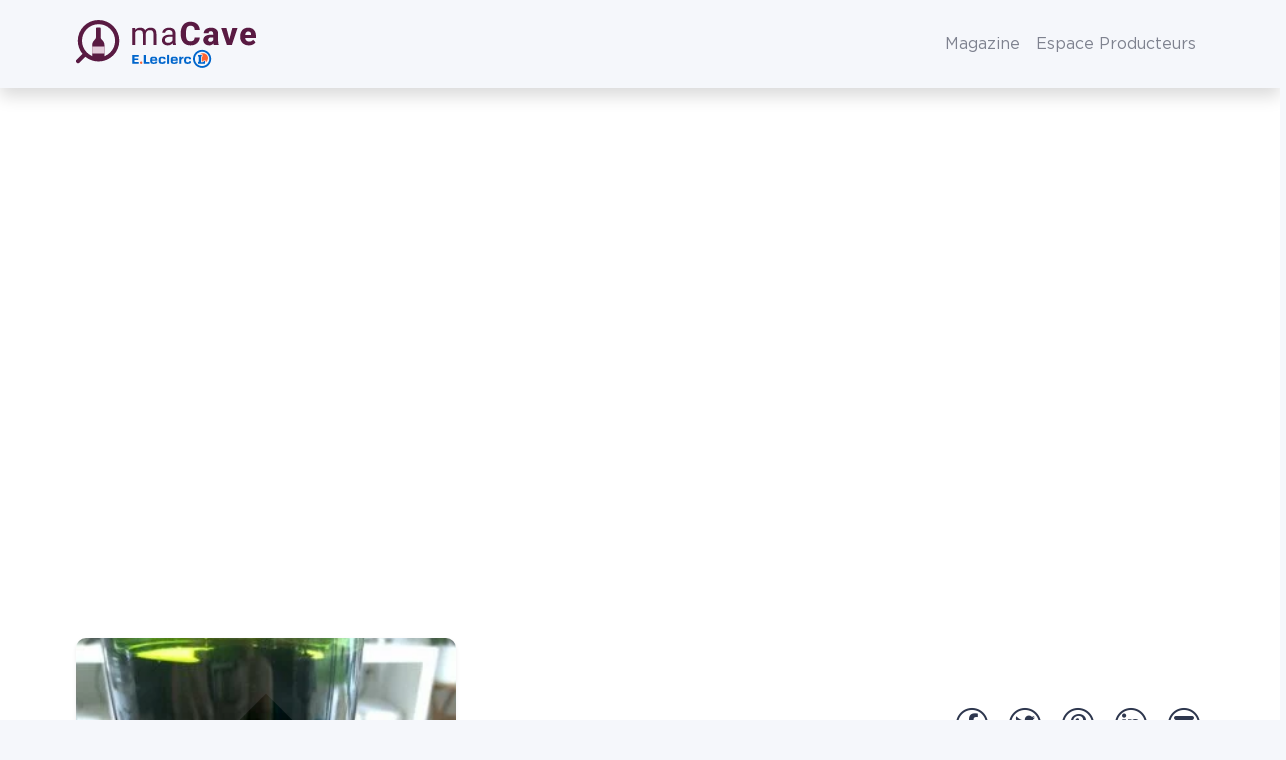

--- FILE ---
content_type: application/javascript
request_url: https://www.wineadvisor.com/content/mu-plugins/nematis-wp-helpers/build/runtime.e61f74a5.js
body_size: 1023
content:
!function(){"use strict";var e,t,n,r={},o={};function i(e){var t=o[e];if(void 0!==t)return t.exports;var n=o[e]={exports:{}};return r[e](n,n.exports,i),n.exports}i.m=r,e=[],i.O=function(t,n,r,o){if(!n){var u=1/0;for(l=0;l<e.length;l++){n=e[l][0],r=e[l][1],o=e[l][2];for(var a=!0,c=0;c<n.length;c++)(!1&o||u>=o)&&Object.keys(i.O).every((function(e){return i.O[e](n[c])}))?n.splice(c--,1):(a=!1,o<u&&(u=o));if(a){e.splice(l--,1);var f=r();void 0!==f&&(t=f)}}return t}o=o||0;for(var l=e.length;l>0&&e[l-1][2]>o;l--)e[l]=e[l-1];e[l]=[n,r,o]},i.n=function(e){var t=e&&e.__esModule?function(){return e.default}:function(){return e};return i.d(t,{a:t}),t},i.d=function(e,t){for(var n in t)i.o(t,n)&&!i.o(e,n)&&Object.defineProperty(e,n,{enumerable:!0,get:t[n]})},i.f={},i.e=function(e){return Promise.all(Object.keys(i.f).reduce((function(t,n){return i.f[n](e,t),t}),[]))},i.u=function(e){return{299:"tracker-analytics",720:"tracker-piwik"}[e]+"."+{299:"2e20fc6e",720:"e2fb577f"}[e]+".js"},i.miniCssF=function(e){},i.g=function(){if("object"==typeof globalThis)return globalThis;try{return this||new Function("return this")()}catch(e){if("object"==typeof window)return window}}(),i.o=function(e,t){return Object.prototype.hasOwnProperty.call(e,t)},t={},n="@nematis/wp-helpers:",i.l=function(e,r,o,u){if(t[e])t[e].push(r);else{var a,c;if(void 0!==o)for(var f=document.getElementsByTagName("script"),l=0;l<f.length;l++){var s=f[l];if(s.getAttribute("src")==e||s.getAttribute("data-webpack")==n+o){a=s;break}}a||(c=!0,(a=document.createElement("script")).charset="utf-8",a.timeout=120,i.nc&&a.setAttribute("nonce",i.nc),a.setAttribute("data-webpack",n+o),a.src=e),t[e]=[r];var d=function(n,r){a.onerror=a.onload=null,clearTimeout(p);var o=t[e];if(delete t[e],a.parentNode&&a.parentNode.removeChild(a),o&&o.forEach((function(e){return e(r)})),n)return n(r)},p=setTimeout(d.bind(null,void 0,{type:"timeout",target:a}),12e4);a.onerror=d.bind(null,a.onerror),a.onload=d.bind(null,a.onload),c&&document.head.appendChild(a)}},i.r=function(e){"undefined"!=typeof Symbol&&Symbol.toStringTag&&Object.defineProperty(e,Symbol.toStringTag,{value:"Module"}),Object.defineProperty(e,"__esModule",{value:!0})},i.p="./",function(){var e={666:0};i.f.j=function(t,n){var r=i.o(e,t)?e[t]:void 0;if(0!==r)if(r)n.push(r[2]);else if(666!=t){var o=new Promise((function(n,o){r=e[t]=[n,o]}));n.push(r[2]=o);var u=i.p+i.u(t),a=new Error;i.l(u,(function(n){if(i.o(e,t)&&(0!==(r=e[t])&&(e[t]=void 0),r)){var o=n&&("load"===n.type?"missing":n.type),u=n&&n.target&&n.target.src;a.message="Loading chunk "+t+" failed.\n("+o+": "+u+")",a.name="ChunkLoadError",a.type=o,a.request=u,r[1](a)}}),"chunk-"+t,t)}else e[t]=0},i.O.j=function(t){return 0===e[t]};var t=function(t,n){var r,o,u=n[0],a=n[1],c=n[2],f=0;if(u.some((function(t){return 0!==e[t]}))){for(r in a)i.o(a,r)&&(i.m[r]=a[r]);if(c)var l=c(i)}for(t&&t(n);f<u.length;f++)o=u[f],i.o(e,o)&&e[o]&&e[o][0](),e[o]=0;return i.O(l)},n=self.webpackChunk_nematis_wp_helpers=self.webpackChunk_nematis_wp_helpers||[];n.forEach(t.bind(null,0)),n.push=t.bind(null,n.push.bind(n))}()}();
//# sourceMappingURL=runtime.e61f74a5.js.map

--- FILE ---
content_type: application/javascript
request_url: https://www.wineadvisor.com/content/mu-plugins/nematis-wp-helpers/build/app-manager.e363aa76.js
body_size: 755
content:
"use strict";(self.webpackChunk_nematis_wp_helpers=self.webpackChunk_nematis_wp_helpers||[]).push([[622],{849:function(t,e,a){var i=a(604);class s{static getVendor(){return"nematis"}static getType(){return null}static getConfig(){return{attrNames:{name:"data-app-name",id:"id",targetName:"data-target-app-name",targetId:"data-target-id"}}}static getInstance(){return this._manager}static getInstanceName(){return`_${this.getVendor()}AppManager`}static getApps(){return this._manager.apps}static getAppInfo(t,e){const a=this._getStore(t);return a&&a.length?e?a.find((t=>t.el.id===e)):a[0]:null}static getAppInfoByElement(t){if(!this._isValidElement(t))return null;const e=this.getAppAttribute(t,"name"),a=this.getAppAttribute(t,"id");return this.getAppInfo(e,a)}static getAppAttribute(t,e){const a=this.getConfig();return e in a.attrNames?t.getAttribute(a.attrNames[e]):null}static async loadAppFromElement(t){let e=arguments.length>1&&void 0!==arguments[1]?arguments[1]:{},a=arguments.length>2&&void 0!==arguments[2]?arguments[2]:null;if(!this._isValidElement(t))return!1;const i=this.getType(),s=this.getAppAttribute(t,"name"),n=this.getAppAttribute(t,"id");if(this.getAppInfoByElement(t))return!1;a=this._sanitizeFilters(a),await a.doActionAsync(`app.${i}.beforeLoad`,s,n,t,e),e=a.applyFilters(`app.${i}.data`,e,s,n,t);const r=await this._buildApp(s,n,t,e,a);return this._registerApp(r,s,t,a),a.doAction(`app.${i}.loaded`,r,s,n,t),this.getAppInfoByElement(t)}static _register(){this._manager||(this._manager={apps:new Map})}static get _manager(){const t=this.getInstanceName();return t in window?window[t]:null}static set _manager(t){const e=this.getInstanceName();this._manager||(window[e]=t)}static _isValidElement(t){return t&&null!==this.getAppAttribute(t,"name")}static async _buildApp(t,e,a,i,s){return null}static _registerApp(t,e,a,i){const s=this._getStore(e,!0);if(this._storeHasElement(s,a))throw new Error("Element already registered.");const n=i.namespace("app");s.push({app:t,el:a,namespace:n})}static _getStore(t){let e=arguments.length>1&&void 0!==arguments[1]&&arguments[1];const a=this.getType();this._manager.apps.has(a)||this._manager.apps.set(a,new Map);const i=this._manager.apps.get(a);return t&&!i.has(t)&&e&&i.set(t,[]),t?i.get(t):i}static _storeHasElement(t,e){return t&&t.find((t=>t.el===e))}static _sanitizeFilters(t){return t||(t=i.Z),t}}class n extends s{static getType(){return"petiteVue"}static getConfig(){return{attrNames:{name:"data-v-app-name",id:"id",targetName:"data-v-target-app-name",targetId:"data-v-target-id"}}}static registerHooks(){i.Z.addAction("customElements.domMutation.loaded",(t=>{const e=this.getAppAttribute(t,"targetName"),a=this.getAppAttribute(t,"targetId"),i=this.getAppInfo(e,a);i&&i.app.mount(t)}),`app/${this.getType()}/mount`)}static async _buildApp(t,e,a,i,s){const{createApp:n,reactive:r}=await import("https://cdn.skypack.dev/pin/petite-vue@v0.4.1-gUNZeQmX6vapZ8kp0php/mode=imports,min/optimized/petite-vue.js"),p=n({$delimiters:["${","}"],[t]:r(i)}),g=s.applyFilters(`app.${this.getType()}.directives`,{},t,e,a);for(const t of Object.keys(g))p.directive(t,g[t]);return p.mount(a)}}s._register(),n.registerHooks()}},function(t){t.O(0,[498],(function(){return e=849,t(t.s=e);var e}));t.O()}]);
//# sourceMappingURL=app-manager.e363aa76.js.map